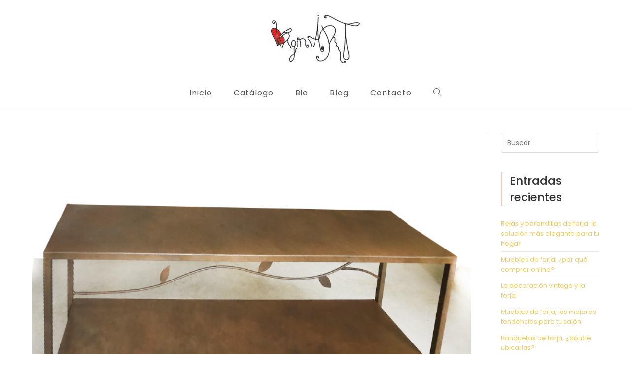

--- FILE ---
content_type: text/css
request_url: https://muebles-de-forja.es/wp-content/themes/oceanwp-child-theme-master/style.css?ver=32ed4d3893b4a4b7956df7e552ba3c7f
body_size: 308
content:
/*
Theme Name: OceanWP Child
Theme URI: https://oceanwp.org/
Description: OceanWP WordPress theme example child theme.
Author: Nick
Author URI: https://oceanwp.org/
Template: oceanwp
Version: 1.0
*/

/* Parent stylesheet should be loaded from functions.php not using @import */

.woocommerce ul.products li.product .button {
    font-family: "Poppins";
    border-width: 1px !important;
    border-radius: 0px !important;
    color: #333333 !important;
    border-color: #333333 !important;
    font-size: 14px !important;
    padding: 8px 16px !important;
    letter-spacing: 0;
    font-weight: 400;
}
.rrss-pie li a {color: #bbbbbb !important;
border-color: #bbbbbb !important;}

.rrss-pie li a:hover { /* no funciona */
 color:#000 !important;
 border-color:#37589b !important;}
 
.product_meta {display:none;}
/*.product-category .woo-entry-image {display:none !important;}*/

.woocommerce-loop-category__title {
	    font-size: 22px !important;
}

.product-inner .clr {
	padding: 5px !important;
}

/** Button Fix for Tag Manager (For Click Id triggering) **/ 
.elementor-button-content-wrapper {
	pointer-events: none;
} 

.elementor-button span {
	pointer-events:none;
} 